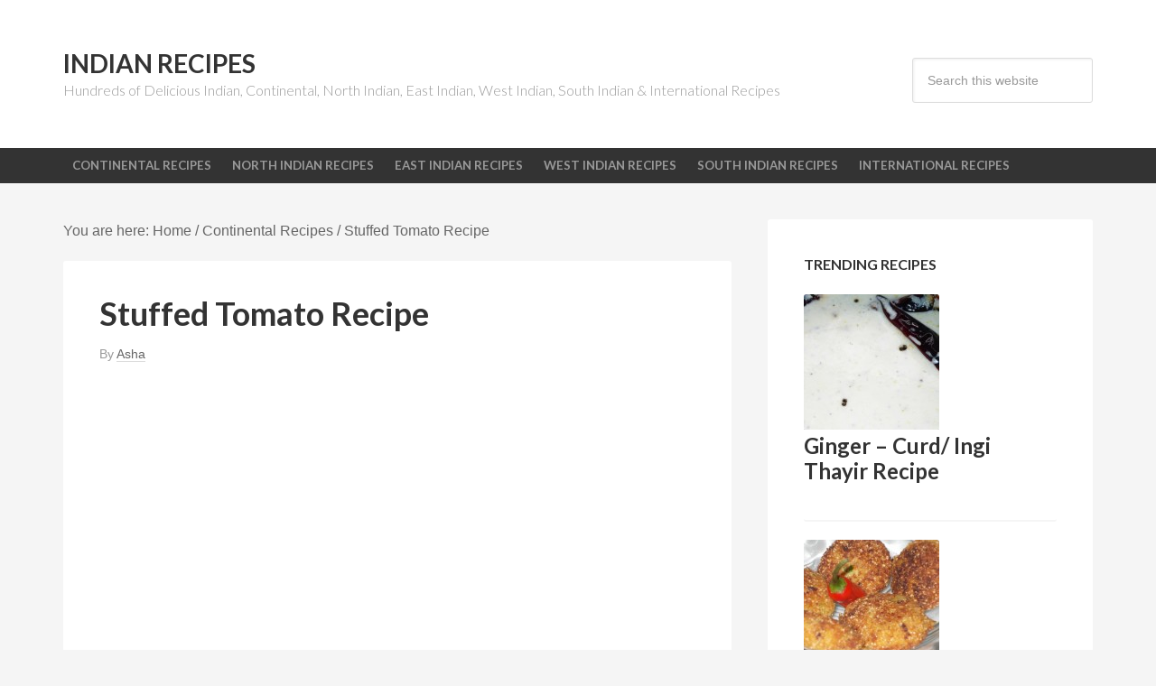

--- FILE ---
content_type: text/html; charset=UTF-8
request_url: https://whatanindianrecipe.com/continental/stuffed-tomato-recipe.html
body_size: 10353
content:
<!DOCTYPE html>
<html lang="en-US">
<head >
<meta charset="UTF-8" />
<meta name="description" content="The Stuffed Tomato recipe is really easy and is also yummy where a mixture is filled into the scooped out tomato and then baked till it becomes soft." />
<meta name="viewport" content="width=device-width, initial-scale=1" />
<title>Stuffed Tomato Recipe</title>
<meta name='robots' content='max-image-preview:large' />
<script type="text/javascript" id="wpp-js" src="https://whatanindianrecipe.com/wp-content/plugins/wordpress-popular-posts/assets/js/wpp.min.js?ver=7.1.0" data-sampling="0" data-sampling-rate="100" data-api-url="https://whatanindianrecipe.com/wp-json/wordpress-popular-posts" data-post-id="585" data-token="44d8e59657" data-lang="0" data-debug="0"></script>
<!-- Jetpack Site Verification Tags -->
<meta name="p:domain_verify" content="cd326085239e4942a4e035c7e08b6936" />
<link rel='dns-prefetch' href='//stats.wp.com' />
<link rel='dns-prefetch' href='//fonts.googleapis.com' />
<link rel='dns-prefetch' href='//v0.wordpress.com' />
<link rel="alternate" type="application/rss+xml" title="Indian Recipes &raquo; Feed" href="http://feeds.feedburner.com/whatanindianrecipe" />
<link rel="alternate" type="application/rss+xml" title="Indian Recipes &raquo; Comments Feed" href="https://whatanindianrecipe.com/comments/feed" />
<link rel="alternate" title="oEmbed (JSON)" type="application/json+oembed" href="https://whatanindianrecipe.com/wp-json/oembed/1.0/embed?url=https%3A%2F%2Fwhatanindianrecipe.com%2Fcontinental%2Fstuffed-tomato-recipe.html" />
<link rel="alternate" title="oEmbed (XML)" type="text/xml+oembed" href="https://whatanindianrecipe.com/wp-json/oembed/1.0/embed?url=https%3A%2F%2Fwhatanindianrecipe.com%2Fcontinental%2Fstuffed-tomato-recipe.html&#038;format=xml" />
<link rel="canonical" href="https://whatanindianrecipe.com/continental/stuffed-tomato-recipe.html" />
<style id='wp-img-auto-sizes-contain-inline-css' type='text/css'>
img:is([sizes=auto i],[sizes^="auto," i]){contain-intrinsic-size:3000px 1500px}
/*# sourceURL=wp-img-auto-sizes-contain-inline-css */
</style>
<link rel='stylesheet' id='genesis-sample-theme-css' href='https://whatanindianrecipe.com/wp-content/themes/genesis-sample/style.css?ver=2.0.1' type='text/css' media='all' />
<style id='wp-emoji-styles-inline-css' type='text/css'>

	img.wp-smiley, img.emoji {
		display: inline !important;
		border: none !important;
		box-shadow: none !important;
		height: 1em !important;
		width: 1em !important;
		margin: 0 0.07em !important;
		vertical-align: -0.1em !important;
		background: none !important;
		padding: 0 !important;
	}
/*# sourceURL=wp-emoji-styles-inline-css */
</style>
<style id='wp-block-library-inline-css' type='text/css'>
:root{--wp-block-synced-color:#7a00df;--wp-block-synced-color--rgb:122,0,223;--wp-bound-block-color:var(--wp-block-synced-color);--wp-editor-canvas-background:#ddd;--wp-admin-theme-color:#007cba;--wp-admin-theme-color--rgb:0,124,186;--wp-admin-theme-color-darker-10:#006ba1;--wp-admin-theme-color-darker-10--rgb:0,107,160.5;--wp-admin-theme-color-darker-20:#005a87;--wp-admin-theme-color-darker-20--rgb:0,90,135;--wp-admin-border-width-focus:2px}@media (min-resolution:192dpi){:root{--wp-admin-border-width-focus:1.5px}}.wp-element-button{cursor:pointer}:root .has-very-light-gray-background-color{background-color:#eee}:root .has-very-dark-gray-background-color{background-color:#313131}:root .has-very-light-gray-color{color:#eee}:root .has-very-dark-gray-color{color:#313131}:root .has-vivid-green-cyan-to-vivid-cyan-blue-gradient-background{background:linear-gradient(135deg,#00d084,#0693e3)}:root .has-purple-crush-gradient-background{background:linear-gradient(135deg,#34e2e4,#4721fb 50%,#ab1dfe)}:root .has-hazy-dawn-gradient-background{background:linear-gradient(135deg,#faaca8,#dad0ec)}:root .has-subdued-olive-gradient-background{background:linear-gradient(135deg,#fafae1,#67a671)}:root .has-atomic-cream-gradient-background{background:linear-gradient(135deg,#fdd79a,#004a59)}:root .has-nightshade-gradient-background{background:linear-gradient(135deg,#330968,#31cdcf)}:root .has-midnight-gradient-background{background:linear-gradient(135deg,#020381,#2874fc)}:root{--wp--preset--font-size--normal:16px;--wp--preset--font-size--huge:42px}.has-regular-font-size{font-size:1em}.has-larger-font-size{font-size:2.625em}.has-normal-font-size{font-size:var(--wp--preset--font-size--normal)}.has-huge-font-size{font-size:var(--wp--preset--font-size--huge)}.has-text-align-center{text-align:center}.has-text-align-left{text-align:left}.has-text-align-right{text-align:right}.has-fit-text{white-space:nowrap!important}#end-resizable-editor-section{display:none}.aligncenter{clear:both}.items-justified-left{justify-content:flex-start}.items-justified-center{justify-content:center}.items-justified-right{justify-content:flex-end}.items-justified-space-between{justify-content:space-between}.screen-reader-text{border:0;clip-path:inset(50%);height:1px;margin:-1px;overflow:hidden;padding:0;position:absolute;width:1px;word-wrap:normal!important}.screen-reader-text:focus{background-color:#ddd;clip-path:none;color:#444;display:block;font-size:1em;height:auto;left:5px;line-height:normal;padding:15px 23px 14px;text-decoration:none;top:5px;width:auto;z-index:100000}html :where(.has-border-color){border-style:solid}html :where([style*=border-top-color]){border-top-style:solid}html :where([style*=border-right-color]){border-right-style:solid}html :where([style*=border-bottom-color]){border-bottom-style:solid}html :where([style*=border-left-color]){border-left-style:solid}html :where([style*=border-width]){border-style:solid}html :where([style*=border-top-width]){border-top-style:solid}html :where([style*=border-right-width]){border-right-style:solid}html :where([style*=border-bottom-width]){border-bottom-style:solid}html :where([style*=border-left-width]){border-left-style:solid}html :where(img[class*=wp-image-]){height:auto;max-width:100%}:where(figure){margin:0 0 1em}html :where(.is-position-sticky){--wp-admin--admin-bar--position-offset:var(--wp-admin--admin-bar--height,0px)}@media screen and (max-width:600px){html :where(.is-position-sticky){--wp-admin--admin-bar--position-offset:0px}}

/*# sourceURL=wp-block-library-inline-css */
</style><style id='global-styles-inline-css' type='text/css'>
:root{--wp--preset--aspect-ratio--square: 1;--wp--preset--aspect-ratio--4-3: 4/3;--wp--preset--aspect-ratio--3-4: 3/4;--wp--preset--aspect-ratio--3-2: 3/2;--wp--preset--aspect-ratio--2-3: 2/3;--wp--preset--aspect-ratio--16-9: 16/9;--wp--preset--aspect-ratio--9-16: 9/16;--wp--preset--color--black: #000000;--wp--preset--color--cyan-bluish-gray: #abb8c3;--wp--preset--color--white: #ffffff;--wp--preset--color--pale-pink: #f78da7;--wp--preset--color--vivid-red: #cf2e2e;--wp--preset--color--luminous-vivid-orange: #ff6900;--wp--preset--color--luminous-vivid-amber: #fcb900;--wp--preset--color--light-green-cyan: #7bdcb5;--wp--preset--color--vivid-green-cyan: #00d084;--wp--preset--color--pale-cyan-blue: #8ed1fc;--wp--preset--color--vivid-cyan-blue: #0693e3;--wp--preset--color--vivid-purple: #9b51e0;--wp--preset--gradient--vivid-cyan-blue-to-vivid-purple: linear-gradient(135deg,rgb(6,147,227) 0%,rgb(155,81,224) 100%);--wp--preset--gradient--light-green-cyan-to-vivid-green-cyan: linear-gradient(135deg,rgb(122,220,180) 0%,rgb(0,208,130) 100%);--wp--preset--gradient--luminous-vivid-amber-to-luminous-vivid-orange: linear-gradient(135deg,rgb(252,185,0) 0%,rgb(255,105,0) 100%);--wp--preset--gradient--luminous-vivid-orange-to-vivid-red: linear-gradient(135deg,rgb(255,105,0) 0%,rgb(207,46,46) 100%);--wp--preset--gradient--very-light-gray-to-cyan-bluish-gray: linear-gradient(135deg,rgb(238,238,238) 0%,rgb(169,184,195) 100%);--wp--preset--gradient--cool-to-warm-spectrum: linear-gradient(135deg,rgb(74,234,220) 0%,rgb(151,120,209) 20%,rgb(207,42,186) 40%,rgb(238,44,130) 60%,rgb(251,105,98) 80%,rgb(254,248,76) 100%);--wp--preset--gradient--blush-light-purple: linear-gradient(135deg,rgb(255,206,236) 0%,rgb(152,150,240) 100%);--wp--preset--gradient--blush-bordeaux: linear-gradient(135deg,rgb(254,205,165) 0%,rgb(254,45,45) 50%,rgb(107,0,62) 100%);--wp--preset--gradient--luminous-dusk: linear-gradient(135deg,rgb(255,203,112) 0%,rgb(199,81,192) 50%,rgb(65,88,208) 100%);--wp--preset--gradient--pale-ocean: linear-gradient(135deg,rgb(255,245,203) 0%,rgb(182,227,212) 50%,rgb(51,167,181) 100%);--wp--preset--gradient--electric-grass: linear-gradient(135deg,rgb(202,248,128) 0%,rgb(113,206,126) 100%);--wp--preset--gradient--midnight: linear-gradient(135deg,rgb(2,3,129) 0%,rgb(40,116,252) 100%);--wp--preset--font-size--small: 13px;--wp--preset--font-size--medium: 20px;--wp--preset--font-size--large: 36px;--wp--preset--font-size--x-large: 42px;--wp--preset--spacing--20: 0.44rem;--wp--preset--spacing--30: 0.67rem;--wp--preset--spacing--40: 1rem;--wp--preset--spacing--50: 1.5rem;--wp--preset--spacing--60: 2.25rem;--wp--preset--spacing--70: 3.38rem;--wp--preset--spacing--80: 5.06rem;--wp--preset--shadow--natural: 6px 6px 9px rgba(0, 0, 0, 0.2);--wp--preset--shadow--deep: 12px 12px 50px rgba(0, 0, 0, 0.4);--wp--preset--shadow--sharp: 6px 6px 0px rgba(0, 0, 0, 0.2);--wp--preset--shadow--outlined: 6px 6px 0px -3px rgb(255, 255, 255), 6px 6px rgb(0, 0, 0);--wp--preset--shadow--crisp: 6px 6px 0px rgb(0, 0, 0);}:where(.is-layout-flex){gap: 0.5em;}:where(.is-layout-grid){gap: 0.5em;}body .is-layout-flex{display: flex;}.is-layout-flex{flex-wrap: wrap;align-items: center;}.is-layout-flex > :is(*, div){margin: 0;}body .is-layout-grid{display: grid;}.is-layout-grid > :is(*, div){margin: 0;}:where(.wp-block-columns.is-layout-flex){gap: 2em;}:where(.wp-block-columns.is-layout-grid){gap: 2em;}:where(.wp-block-post-template.is-layout-flex){gap: 1.25em;}:where(.wp-block-post-template.is-layout-grid){gap: 1.25em;}.has-black-color{color: var(--wp--preset--color--black) !important;}.has-cyan-bluish-gray-color{color: var(--wp--preset--color--cyan-bluish-gray) !important;}.has-white-color{color: var(--wp--preset--color--white) !important;}.has-pale-pink-color{color: var(--wp--preset--color--pale-pink) !important;}.has-vivid-red-color{color: var(--wp--preset--color--vivid-red) !important;}.has-luminous-vivid-orange-color{color: var(--wp--preset--color--luminous-vivid-orange) !important;}.has-luminous-vivid-amber-color{color: var(--wp--preset--color--luminous-vivid-amber) !important;}.has-light-green-cyan-color{color: var(--wp--preset--color--light-green-cyan) !important;}.has-vivid-green-cyan-color{color: var(--wp--preset--color--vivid-green-cyan) !important;}.has-pale-cyan-blue-color{color: var(--wp--preset--color--pale-cyan-blue) !important;}.has-vivid-cyan-blue-color{color: var(--wp--preset--color--vivid-cyan-blue) !important;}.has-vivid-purple-color{color: var(--wp--preset--color--vivid-purple) !important;}.has-black-background-color{background-color: var(--wp--preset--color--black) !important;}.has-cyan-bluish-gray-background-color{background-color: var(--wp--preset--color--cyan-bluish-gray) !important;}.has-white-background-color{background-color: var(--wp--preset--color--white) !important;}.has-pale-pink-background-color{background-color: var(--wp--preset--color--pale-pink) !important;}.has-vivid-red-background-color{background-color: var(--wp--preset--color--vivid-red) !important;}.has-luminous-vivid-orange-background-color{background-color: var(--wp--preset--color--luminous-vivid-orange) !important;}.has-luminous-vivid-amber-background-color{background-color: var(--wp--preset--color--luminous-vivid-amber) !important;}.has-light-green-cyan-background-color{background-color: var(--wp--preset--color--light-green-cyan) !important;}.has-vivid-green-cyan-background-color{background-color: var(--wp--preset--color--vivid-green-cyan) !important;}.has-pale-cyan-blue-background-color{background-color: var(--wp--preset--color--pale-cyan-blue) !important;}.has-vivid-cyan-blue-background-color{background-color: var(--wp--preset--color--vivid-cyan-blue) !important;}.has-vivid-purple-background-color{background-color: var(--wp--preset--color--vivid-purple) !important;}.has-black-border-color{border-color: var(--wp--preset--color--black) !important;}.has-cyan-bluish-gray-border-color{border-color: var(--wp--preset--color--cyan-bluish-gray) !important;}.has-white-border-color{border-color: var(--wp--preset--color--white) !important;}.has-pale-pink-border-color{border-color: var(--wp--preset--color--pale-pink) !important;}.has-vivid-red-border-color{border-color: var(--wp--preset--color--vivid-red) !important;}.has-luminous-vivid-orange-border-color{border-color: var(--wp--preset--color--luminous-vivid-orange) !important;}.has-luminous-vivid-amber-border-color{border-color: var(--wp--preset--color--luminous-vivid-amber) !important;}.has-light-green-cyan-border-color{border-color: var(--wp--preset--color--light-green-cyan) !important;}.has-vivid-green-cyan-border-color{border-color: var(--wp--preset--color--vivid-green-cyan) !important;}.has-pale-cyan-blue-border-color{border-color: var(--wp--preset--color--pale-cyan-blue) !important;}.has-vivid-cyan-blue-border-color{border-color: var(--wp--preset--color--vivid-cyan-blue) !important;}.has-vivid-purple-border-color{border-color: var(--wp--preset--color--vivid-purple) !important;}.has-vivid-cyan-blue-to-vivid-purple-gradient-background{background: var(--wp--preset--gradient--vivid-cyan-blue-to-vivid-purple) !important;}.has-light-green-cyan-to-vivid-green-cyan-gradient-background{background: var(--wp--preset--gradient--light-green-cyan-to-vivid-green-cyan) !important;}.has-luminous-vivid-amber-to-luminous-vivid-orange-gradient-background{background: var(--wp--preset--gradient--luminous-vivid-amber-to-luminous-vivid-orange) !important;}.has-luminous-vivid-orange-to-vivid-red-gradient-background{background: var(--wp--preset--gradient--luminous-vivid-orange-to-vivid-red) !important;}.has-very-light-gray-to-cyan-bluish-gray-gradient-background{background: var(--wp--preset--gradient--very-light-gray-to-cyan-bluish-gray) !important;}.has-cool-to-warm-spectrum-gradient-background{background: var(--wp--preset--gradient--cool-to-warm-spectrum) !important;}.has-blush-light-purple-gradient-background{background: var(--wp--preset--gradient--blush-light-purple) !important;}.has-blush-bordeaux-gradient-background{background: var(--wp--preset--gradient--blush-bordeaux) !important;}.has-luminous-dusk-gradient-background{background: var(--wp--preset--gradient--luminous-dusk) !important;}.has-pale-ocean-gradient-background{background: var(--wp--preset--gradient--pale-ocean) !important;}.has-electric-grass-gradient-background{background: var(--wp--preset--gradient--electric-grass) !important;}.has-midnight-gradient-background{background: var(--wp--preset--gradient--midnight) !important;}.has-small-font-size{font-size: var(--wp--preset--font-size--small) !important;}.has-medium-font-size{font-size: var(--wp--preset--font-size--medium) !important;}.has-large-font-size{font-size: var(--wp--preset--font-size--large) !important;}.has-x-large-font-size{font-size: var(--wp--preset--font-size--x-large) !important;}
/*# sourceURL=global-styles-inline-css */
</style>

<style id='classic-theme-styles-inline-css' type='text/css'>
/*! This file is auto-generated */
.wp-block-button__link{color:#fff;background-color:#32373c;border-radius:9999px;box-shadow:none;text-decoration:none;padding:calc(.667em + 2px) calc(1.333em + 2px);font-size:1.125em}.wp-block-file__button{background:#32373c;color:#fff;text-decoration:none}
/*# sourceURL=/wp-includes/css/classic-themes.min.css */
</style>
<link rel='stylesheet' id='wordpress-popular-posts-css-css' href='https://whatanindianrecipe.com/wp-content/plugins/wordpress-popular-posts/assets/css/wpp.css?ver=7.1.0' type='text/css' media='all' />
<link crossorigin="anonymous" rel='stylesheet' id='google-font-lato-css' href='//fonts.googleapis.com/css?family=Lato%3A300%2C700&#038;ver=2.0.1' type='text/css' media='all' />
<style id='jetpack_facebook_likebox-inline-css' type='text/css'>
.widget_facebook_likebox {
	overflow: hidden;
}

/*# sourceURL=https://whatanindianrecipe.com/wp-content/plugins/jetpack/modules/widgets/facebook-likebox/style.css */
</style>
<link rel="https://api.w.org/" href="https://whatanindianrecipe.com/wp-json/" /><link rel="alternate" title="JSON" type="application/json" href="https://whatanindianrecipe.com/wp-json/wp/v2/posts/585" /><link rel="EditURI" type="application/rsd+xml" title="RSD" href="https://whatanindianrecipe.com/xmlrpc.php?rsd" />
	<style>img#wpstats{display:none}</style>
		            <style id="wpp-loading-animation-styles">@-webkit-keyframes bgslide{from{background-position-x:0}to{background-position-x:-200%}}@keyframes bgslide{from{background-position-x:0}to{background-position-x:-200%}}.wpp-widget-block-placeholder,.wpp-shortcode-placeholder{margin:0 auto;width:60px;height:3px;background:#dd3737;background:linear-gradient(90deg,#dd3737 0%,#571313 10%,#dd3737 100%);background-size:200% auto;border-radius:3px;-webkit-animation:bgslide 1s infinite linear;animation:bgslide 1s infinite linear}</style>
            <link rel="icon" href="https://whatanindianrecipe.com/wp-content/themes/genesis-sample/images/favicon.ico" />
<link rel="pingback" href="https://whatanindianrecipe.com/xmlrpc.php" />
<script type="text/javascript">
  var _gaq = _gaq || [];
  _gaq.push(['_setAccount', 'UA-1283161-16']);
  _gaq.push(['_trackPageview']);
  (function() {
    var ga = document.createElement('script'); ga.type = 'text/javascript'; ga.async = true;
    ga.src = ('https:' == document.location.protocol ? 'https://ssl' : 'http://www') + '.google-analytics.com/ga.js';
    var s = document.getElementsByTagName('script')[0]; s.parentNode.insertBefore(ga, s);
  })();
</script>
<meta property="fb:app_id" content="405591266144172" /><link rel="amphtml" href="https://whatanindianrecipe.com/continental/stuffed-tomato-recipe.html?amp=1">		<style type="text/css" id="wp-custom-css">
			.wair-home .morelink {
	border-bottom: 1px solid #BBBBBB;
	text-align: right;
	margin-bottom: 2rem;
}		</style>
		</head>
<body class="wp-singular post-template-default single single-post postid-585 single-format-standard wp-theme-genesis wp-child-theme-genesis-sample content-sidebar genesis-breadcrumbs-visible genesis-footer-widgets-hidden" itemscope itemtype="https://schema.org/WebPage"><div class="site-container"><header class="site-header" itemscope itemtype="https://schema.org/WPHeader"><div class="wrap"><div class="title-area"><p class="site-title" itemprop="headline"><a href="https://whatanindianrecipe.com/">Indian Recipes</a></p><p class="site-description" itemprop="description">Hundreds of Delicious Indian, Continental, North Indian, East Indian, West Indian, South Indian &amp; International Recipes</p></div><div class="widget-area header-widget-area"><section id="search-3" class="widget widget_search"><div class="widget-wrap"><form class="search-form" method="get" action="https://whatanindianrecipe.com/" role="search" itemprop="potentialAction" itemscope itemtype="https://schema.org/SearchAction"><input class="search-form-input" type="search" name="s" id="searchform-1" placeholder="Search this website" itemprop="query-input"><input class="search-form-submit" type="submit" value="Search"><meta content="https://whatanindianrecipe.com/?s={s}" itemprop="target"></form></div></section>
</div></div></header><nav class="nav-primary" aria-label="Main" itemscope itemtype="https://schema.org/SiteNavigationElement"><div class="wrap"><ul id="menu-nav-menu" class="menu genesis-nav-menu menu-primary"><li id="menu-item-104" class="menu-item menu-item-type-taxonomy menu-item-object-category current-post-ancestor current-menu-parent current-post-parent menu-item-104"><a href="https://whatanindianrecipe.com/continental" itemprop="url"><span itemprop="name">Continental Recipes</span></a></li>
<li id="menu-item-1780" class="menu-item menu-item-type-taxonomy menu-item-object-category menu-item-1780"><a href="https://whatanindianrecipe.com/north-indian" itemprop="url"><span itemprop="name">North Indian Recipes</span></a></li>
<li id="menu-item-105" class="menu-item menu-item-type-taxonomy menu-item-object-category menu-item-105"><a href="https://whatanindianrecipe.com/east-indian" itemprop="url"><span itemprop="name">East Indian Recipes</span></a></li>
<li id="menu-item-1782" class="menu-item menu-item-type-taxonomy menu-item-object-category menu-item-1782"><a href="https://whatanindianrecipe.com/west-indian" itemprop="url"><span itemprop="name">West Indian Recipes</span></a></li>
<li id="menu-item-107" class="menu-item menu-item-type-taxonomy menu-item-object-category menu-item-107"><a href="https://whatanindianrecipe.com/south-indian" itemprop="url"><span itemprop="name">South Indian Recipes</span></a></li>
<li id="menu-item-1783" class="menu-item menu-item-type-taxonomy menu-item-object-category menu-item-1783"><a href="https://whatanindianrecipe.com/international" itemprop="url"><span itemprop="name">International Recipes</span></a></li>
</ul></div></nav><div class="site-inner"><div class="content-sidebar-wrap"><main class="content"><div class="breadcrumb" itemscope itemtype="https://schema.org/BreadcrumbList">You are here: <span class="breadcrumb-link-wrap" itemprop="itemListElement" itemscope itemtype="https://schema.org/ListItem"><a class="breadcrumb-link" href="https://whatanindianrecipe.com/" itemprop="item"><span class="breadcrumb-link-text-wrap" itemprop="name">Home</span></a><meta itemprop="position" content="1"></span> <span aria-label="breadcrumb separator">/</span> <span class="breadcrumb-link-wrap" itemprop="itemListElement" itemscope itemtype="https://schema.org/ListItem"><a class="breadcrumb-link" href="https://whatanindianrecipe.com/continental" itemprop="item"><span class="breadcrumb-link-text-wrap" itemprop="name">Continental Recipes</span></a><meta itemprop="position" content="2"></span> <span aria-label="breadcrumb separator">/</span> Stuffed Tomato Recipe</div><article class="post-585 post type-post status-publish format-standard category-continental entry" aria-label="Stuffed Tomato Recipe" itemscope itemtype="https://schema.org/CreativeWork"><header class="entry-header"><h1 class="entry-title" itemprop="headline">Stuffed Tomato Recipe</h1>
<p class="entry-meta">By <span class="entry-author" itemprop="author" itemscope itemtype="https://schema.org/Person"><a href="https://whatanindianrecipe.com/author/asha" class="entry-author-link" rel="author" itemprop="url"><span class="entry-author-name" itemprop="name">Asha</span></a></span>  </p></header><p>
<script async src="https://pagead2.googlesyndication.com/pagead/js/adsbygoogle.js?client=ca-pub-3942334042220255"
     crossorigin="anonymous"></script>
<ins class="adsbygoogle"
     style="display:block; text-align:center;"
     data-ad-layout="in-article"
     data-ad-format="fluid"
     data-ad-client="ca-pub-3942334042220255"
     data-ad-slot="9785798206"></ins>
<script>
     (adsbygoogle = window.adsbygoogle || []).push({});
</script>
</p>
<div class="entry-content" itemprop="text"><p>The<strong> Stuffed Tomato</strong> recipe is really easy and is also yummy where a mixture is filled into the scooped out tomato and then baked till it becomes soft.</p>
<h2><span id="more-585"></span>Ingredients for Stuffed Tomato Recipe</h2>
<ul>
<li><strong>Tomatoes</strong> &#8211; 4</li>
<li><strong>Eggs</strong> &#8211; 2</li>
<li><strong>Onions</strong> &#8211; 2 (cut finely)</li>
<li><strong>Chilly</strong> <strong>powder</strong> &#8211; 1 tsp</li>
<li><strong>Salt</strong> &#8211; to taste</li>
<li><strong>Pepper</strong> &#8211; to taste</li>
</ul>
<h2>Procedure for preparing Stuffed Tomato Recipe</h2>
<p>Cut the top of the tomatoes and scoop out the pulp. Breat the eggs and add the onions, chilly powder, salt and pepper and beat again.</p>
<p>Fill each tomato with this mixture and bake till they are soft to touch at 150° c.</p>
<!--<rdf:RDF xmlns:rdf="http://www.w3.org/1999/02/22-rdf-syntax-ns#"
			xmlns:dc="http://purl.org/dc/elements/1.1/"
			xmlns:trackback="http://madskills.com/public/xml/rss/module/trackback/">
		<rdf:Description rdf:about="https://whatanindianrecipe.com/continental/stuffed-tomato-recipe.html"
    dc:identifier="https://whatanindianrecipe.com/continental/stuffed-tomato-recipe.html"
    dc:title="Stuffed Tomato Recipe"
    trackback:ping="https://whatanindianrecipe.com/continental/stuffed-tomato-recipe.html/trackback" />
</rdf:RDF>-->
</div><script async src="https://pagead2.googlesyndication.com/pagead/js/adsbygoogle.js?client=ca-pub-3942334042220255"
     crossorigin="anonymous"></script>
<!-- WAIR-AfterContentResp -->
<ins class="adsbygoogle"
     style="display:block"
     data-ad-client="ca-pub-3942334042220255"
     data-ad-slot="5840846059"
     data-ad-format="auto"
     data-full-width-responsive="true"></ins>
<script>
     (adsbygoogle = window.adsbygoogle || []).push({});
</script>
<footer class="entry-footer"><p class="entry-meta"><span class="entry-categories">Filed Under: <a href="https://whatanindianrecipe.com/continental" rel="category tag">Continental Recipes</a></span> </p></footer></article></main><aside class="sidebar sidebar-primary widget-area" role="complementary" aria-label="Primary Sidebar" itemscope itemtype="https://schema.org/WPSideBar"><section id="featured-post-2" class="widget featured-content featuredpost"><div class="widget-wrap"><h4 class="widget-title widgettitle">Trending Recipes</h4>
<article class="post-2439 post type-post status-publish format-standard category-south-indian entry has-post-thumbnail" aria-label="Ginger &#8211; Curd/ Ingi Thayir Recipe"><a href="https://whatanindianrecipe.com/south-indian/ginger-curd-ingi-thayir-recipe.html" class="alignnone" aria-hidden="true" tabindex="-1"><img width="150" height="150" src="https://whatanindianrecipe.com/wp-content/uploads/2012/05/P1100157-150x150.jpg" class="entry-image attachment-post" alt="" itemprop="image" decoding="async" loading="lazy" /></a><header class="entry-header"><h2 class="entry-title" itemprop="headline"><a href="https://whatanindianrecipe.com/south-indian/ginger-curd-ingi-thayir-recipe.html">Ginger &#8211; Curd/ Ingi Thayir Recipe</a></h2></header></article><article class="post-1840 post type-post status-publish format-standard has-post-thumbnail category-east-indian tag-fried tag-pakora tag-posto entry" aria-label="Posto Bada Recipe"><a href="https://whatanindianrecipe.com/east-indian/posto-bada-recipe.html" class="alignnone" aria-hidden="true" tabindex="-1"><img width="150" height="150" src="https://whatanindianrecipe.com/wp-content/uploads/2012/02/DSCN0665-150x150.jpg" class="entry-image attachment-post" alt="" itemprop="image" decoding="async" loading="lazy" /></a><header class="entry-header"><h2 class="entry-title" itemprop="headline"><a href="https://whatanindianrecipe.com/east-indian/posto-bada-recipe.html">Posto Bada Recipe</a></h2></header></article><article class="post-1909 post type-post status-publish format-standard has-post-thumbnail category-south-indian tag-buttermilk tag-curd tag-no-cooking entry" aria-label="Moru Recipe"><a href="https://whatanindianrecipe.com/south-indian/buttermilk-mor-recipe.html" class="alignnone" aria-hidden="true" tabindex="-1"><img width="150" height="150" src="https://whatanindianrecipe.com/wp-content/uploads/2012/03/P1090167-150x150.jpg" class="entry-image attachment-post" alt="" itemprop="image" decoding="async" loading="lazy" /></a><header class="entry-header"><h2 class="entry-title" itemprop="headline"><a href="https://whatanindianrecipe.com/south-indian/buttermilk-mor-recipe.html">Moru Recipe</a></h2></header></article></div></section>
<section id="text-4" class="widget widget_text"><div class="widget-wrap">			<div class="textwidget"><div align="center">
<script async src="https://pagead2.googlesyndication.com/pagead/js/adsbygoogle.js?client=ca-pub-3942334042220255"
     crossorigin="anonymous"></script>
<!-- New-SideBarUnit -->
<ins class="adsbygoogle"
     style="display:block"
     data-ad-client="ca-pub-3942334042220255"
     data-ad-slot="3875969122"
     data-ad-format="auto"
     data-full-width-responsive="true"></ins>
<script>
     (adsbygoogle = window.adsbygoogle || []).push({});
</script>
</div></div>
		</div></section>
<section id="facebook-likebox-2" class="widget widget_facebook_likebox"><div class="widget-wrap"><h4 class="widget-title widgettitle"><a href="https://www.facebook.com/whatanindianrecipe">Indian Recipe on FB</a></h4>
		<div id="fb-root"></div>
		<div class="fb-page" data-href="https://www.facebook.com/whatanindianrecipe" data-width="270"  data-height="432" data-hide-cover="false" data-show-facepile="true" data-tabs="false" data-hide-cta="false" data-small-header="false">
		<div class="fb-xfbml-parse-ignore"><blockquote cite="https://www.facebook.com/whatanindianrecipe"><a href="https://www.facebook.com/whatanindianrecipe">Indian Recipe on FB</a></blockquote></div>
		</div>
		</div></section>
</aside></div></div><footer class="site-footer" itemscope itemtype="https://schema.org/WPFooter"><div class="wrap"><nav class="nav-secondary" aria-label="Secondary" itemscope itemtype="https://schema.org/SiteNavigationElement"><div class="wrap"><ul id="menu-footer-menu" class="menu genesis-nav-menu menu-secondary"><li id="menu-item-3838" class="menu-item menu-item-type-custom menu-item-object-custom menu-item-home menu-item-3838"><a href="http://whatanindianrecipe.com/" itemprop="url"><span itemprop="name">Home</span></a></li>
<li id="menu-item-3839" class="menu-item menu-item-type-post_type menu-item-object-page menu-item-3839"><a href="https://whatanindianrecipe.com/contact" itemprop="url"><span itemprop="name">Contact</span></a></li>
<li id="menu-item-3840" class="menu-item menu-item-type-post_type menu-item-object-page menu-item-3840"><a href="https://whatanindianrecipe.com/privacy" itemprop="url"><span itemprop="name">Privacy Policy</span></a></li>
<li id="menu-item-3841" class="menu-item menu-item-type-taxonomy menu-item-object-category current-post-ancestor current-menu-parent current-post-parent menu-item-3841"><a href="https://whatanindianrecipe.com/continental" itemprop="url"><span itemprop="name">Continental</span></a></li>
<li id="menu-item-3842" class="menu-item menu-item-type-taxonomy menu-item-object-category menu-item-3842"><a href="https://whatanindianrecipe.com/east-indian" itemprop="url"><span itemprop="name">East Indian</span></a></li>
<li id="menu-item-3843" class="menu-item menu-item-type-taxonomy menu-item-object-category menu-item-3843"><a href="https://whatanindianrecipe.com/international" itemprop="url"><span itemprop="name">International</span></a></li>
<li id="menu-item-3844" class="menu-item menu-item-type-taxonomy menu-item-object-category menu-item-3844"><a href="https://whatanindianrecipe.com/north-indian" itemprop="url"><span itemprop="name">North Indian</span></a></li>
<li id="menu-item-3845" class="menu-item menu-item-type-taxonomy menu-item-object-category menu-item-3845"><a href="https://whatanindianrecipe.com/other" itemprop="url"><span itemprop="name">Other</span></a></li>
<li id="menu-item-3846" class="menu-item menu-item-type-taxonomy menu-item-object-category menu-item-3846"><a href="https://whatanindianrecipe.com/south-indian" itemprop="url"><span itemprop="name">South Indian</span></a></li>
<li id="menu-item-3847" class="menu-item menu-item-type-taxonomy menu-item-object-category menu-item-3847"><a href="https://whatanindianrecipe.com/west-indian" itemprop="url"><span itemprop="name">West Indian</span></a></li>
</ul></div></nav><p>&nbsp;</p><p>&copy; WhatAnIndianRecipe 2012 - 2026. All Rights Reserved.</p></div></footer></div><script type="speculationrules">
{"prefetch":[{"source":"document","where":{"and":[{"href_matches":"/*"},{"not":{"href_matches":["/wp-*.php","/wp-admin/*","/wp-content/uploads/*","/wp-content/*","/wp-content/plugins/*","/wp-content/themes/genesis-sample/*","/wp-content/themes/genesis/*","/*\\?(.+)"]}},{"not":{"selector_matches":"a[rel~=\"nofollow\"]"}},{"not":{"selector_matches":".no-prefetch, .no-prefetch a"}}]},"eagerness":"conservative"}]}
</script>
<script type="text/javascript" id="jetpack-facebook-embed-js-extra">
/* <![CDATA[ */
var jpfbembed = {"appid":"249643311490","locale":"en_US"};
//# sourceURL=jetpack-facebook-embed-js-extra
/* ]]> */
</script>
<script type="text/javascript" async src="https://whatanindianrecipe.com/wp-content/plugins/jetpack/_inc/build/facebook-embed.min.js?ver=13.9" id="jetpack-facebook-embed-js"></script>
<script type="text/javascript" id="q2w3_fixed_widget-js-extra">
/* <![CDATA[ */
var q2w3_sidebar_options = [{"sidebar":"sidebar","use_sticky_position":false,"margin_top":10,"margin_bottom":0,"stop_elements_selectors":"","screen_max_width":950,"screen_max_height":0,"widgets":["#facebook-likebox-2"]}];
//# sourceURL=q2w3_fixed_widget-js-extra
/* ]]> */
</script>
<script type="text/javascript" async src="https://whatanindianrecipe.com/wp-content/plugins/q2w3-fixed-widget/js/frontend.min.js?ver=6.2.3" id="q2w3_fixed_widget-js"></script>
<script type="text/javascript" async src="https://stats.wp.com/e-202604.js" id="jetpack-stats-js" data-wp-strategy="defer"></script>
<script type="text/javascript" id="jetpack-stats-js-after">
/* <![CDATA[ */
_stq = window._stq || [];
_stq.push([ "view", JSON.parse("{\"v\":\"ext\",\"blog\":\"29143276\",\"post\":\"585\",\"tz\":\"5.5\",\"srv\":\"whatanindianrecipe.com\",\"j\":\"1:13.9\"}") ]);
_stq.push([ "clickTrackerInit", "29143276", "585" ]);
//# sourceURL=jetpack-stats-js-after
/* ]]> */
</script>
<script id="wp-emoji-settings" type="application/json">
{"baseUrl":"https://s.w.org/images/core/emoji/17.0.2/72x72/","ext":".png","svgUrl":"https://s.w.org/images/core/emoji/17.0.2/svg/","svgExt":".svg","source":{"concatemoji":"https://whatanindianrecipe.com/wp-includes/js/wp-emoji-release.min.js?ver=6.9"}}
</script>
<script type="module">
/* <![CDATA[ */
/*! This file is auto-generated */
const a=JSON.parse(document.getElementById("wp-emoji-settings").textContent),o=(window._wpemojiSettings=a,"wpEmojiSettingsSupports"),s=["flag","emoji"];function i(e){try{var t={supportTests:e,timestamp:(new Date).valueOf()};sessionStorage.setItem(o,JSON.stringify(t))}catch(e){}}function c(e,t,n){e.clearRect(0,0,e.canvas.width,e.canvas.height),e.fillText(t,0,0);t=new Uint32Array(e.getImageData(0,0,e.canvas.width,e.canvas.height).data);e.clearRect(0,0,e.canvas.width,e.canvas.height),e.fillText(n,0,0);const a=new Uint32Array(e.getImageData(0,0,e.canvas.width,e.canvas.height).data);return t.every((e,t)=>e===a[t])}function p(e,t){e.clearRect(0,0,e.canvas.width,e.canvas.height),e.fillText(t,0,0);var n=e.getImageData(16,16,1,1);for(let e=0;e<n.data.length;e++)if(0!==n.data[e])return!1;return!0}function u(e,t,n,a){switch(t){case"flag":return n(e,"\ud83c\udff3\ufe0f\u200d\u26a7\ufe0f","\ud83c\udff3\ufe0f\u200b\u26a7\ufe0f")?!1:!n(e,"\ud83c\udde8\ud83c\uddf6","\ud83c\udde8\u200b\ud83c\uddf6")&&!n(e,"\ud83c\udff4\udb40\udc67\udb40\udc62\udb40\udc65\udb40\udc6e\udb40\udc67\udb40\udc7f","\ud83c\udff4\u200b\udb40\udc67\u200b\udb40\udc62\u200b\udb40\udc65\u200b\udb40\udc6e\u200b\udb40\udc67\u200b\udb40\udc7f");case"emoji":return!a(e,"\ud83e\u1fac8")}return!1}function f(e,t,n,a){let r;const o=(r="undefined"!=typeof WorkerGlobalScope&&self instanceof WorkerGlobalScope?new OffscreenCanvas(300,150):document.createElement("canvas")).getContext("2d",{willReadFrequently:!0}),s=(o.textBaseline="top",o.font="600 32px Arial",{});return e.forEach(e=>{s[e]=t(o,e,n,a)}),s}function r(e){var t=document.createElement("script");t.src=e,t.defer=!0,document.head.appendChild(t)}a.supports={everything:!0,everythingExceptFlag:!0},new Promise(t=>{let n=function(){try{var e=JSON.parse(sessionStorage.getItem(o));if("object"==typeof e&&"number"==typeof e.timestamp&&(new Date).valueOf()<e.timestamp+604800&&"object"==typeof e.supportTests)return e.supportTests}catch(e){}return null}();if(!n){if("undefined"!=typeof Worker&&"undefined"!=typeof OffscreenCanvas&&"undefined"!=typeof URL&&URL.createObjectURL&&"undefined"!=typeof Blob)try{var e="postMessage("+f.toString()+"("+[JSON.stringify(s),u.toString(),c.toString(),p.toString()].join(",")+"));",a=new Blob([e],{type:"text/javascript"});const r=new Worker(URL.createObjectURL(a),{name:"wpTestEmojiSupports"});return void(r.onmessage=e=>{i(n=e.data),r.terminate(),t(n)})}catch(e){}i(n=f(s,u,c,p))}t(n)}).then(e=>{for(const n in e)a.supports[n]=e[n],a.supports.everything=a.supports.everything&&a.supports[n],"flag"!==n&&(a.supports.everythingExceptFlag=a.supports.everythingExceptFlag&&a.supports[n]);var t;a.supports.everythingExceptFlag=a.supports.everythingExceptFlag&&!a.supports.flag,a.supports.everything||((t=a.source||{}).concatemoji?r(t.concatemoji):t.wpemoji&&t.twemoji&&(r(t.twemoji),r(t.wpemoji)))});
//# sourceURL=https://whatanindianrecipe.com/wp-includes/js/wp-emoji-loader.min.js
/* ]]> */
</script>
</body></html>

<!--
Performance optimized by W3 Total Cache. Learn more: https://www.boldgrid.com/w3-total-cache/


Served from: whatanindianrecipe.com @ 2026-01-19 06:44:32 by W3 Total Cache
-->

--- FILE ---
content_type: text/html; charset=utf-8
request_url: https://www.google.com/recaptcha/api2/aframe
body_size: 267
content:
<!DOCTYPE HTML><html><head><meta http-equiv="content-type" content="text/html; charset=UTF-8"></head><body><script nonce="GrfslE8fnuQXD2YUJ2bbBQ">/** Anti-fraud and anti-abuse applications only. See google.com/recaptcha */ try{var clients={'sodar':'https://pagead2.googlesyndication.com/pagead/sodar?'};window.addEventListener("message",function(a){try{if(a.source===window.parent){var b=JSON.parse(a.data);var c=clients[b['id']];if(c){var d=document.createElement('img');d.src=c+b['params']+'&rc='+(localStorage.getItem("rc::a")?sessionStorage.getItem("rc::b"):"");window.document.body.appendChild(d);sessionStorage.setItem("rc::e",parseInt(sessionStorage.getItem("rc::e")||0)+1);localStorage.setItem("rc::h",'1768785275164');}}}catch(b){}});window.parent.postMessage("_grecaptcha_ready", "*");}catch(b){}</script></body></html>